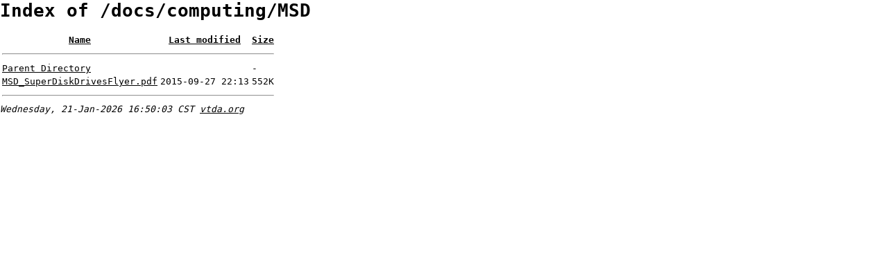

--- FILE ---
content_type: text/html;charset=UTF-8
request_url: https://vtda.org/docs/computing/MSD/?C=S;O=A
body_size: 490
content:
<!DOCTYPE HTML PUBLIC "-//W3C//DTD HTML 3.2 Final//EN">
<html>
 <head>
  <title>Index of /docs/computing/MSD</title>
  <link rel="stylesheet" href="/indstyle.css" type="text/css">
 </head>
 <body>
  <h1 id="indextitle">Index of /docs/computing/MSD</h1>
  <table id="indexlist">
   <tr class="indexhead"><th class="indexcolname"><a href="?C=N;O=A">Name</a></th><th class="indexcollastmod"><a href="?C=M;O=A">Last modified</a></th><th class="indexcolsize"><a href="?C=S;O=D">Size</a></th></tr>
   <tr class="indexbreakrow"><th colspan="3"><hr></th></tr>
   <tr class="even"><td class="indexcolname"><a href="/docs/computing/">Parent Directory</a></td><td class="indexcollastmod">&nbsp;</td><td class="indexcolsize">  - </td></tr>
   <tr class="odd"><td class="indexcolname"><a href="MSD_SuperDiskDrivesFlyer.pdf">MSD_SuperDiskDrivesFlyer.pdf</a></td><td class="indexcollastmod">2015-09-27 22:13  </td><td class="indexcolsize">552K</td></tr>
   <tr class="indexbreakrow"><th colspan="3"><hr></th></tr>
</table>
<i>Wednesday, 21-Jan-2026 16:50:03 CST <a href="http://vtda.org">vtda.org</a></i>

</body></html>


--- FILE ---
content_type: text/css
request_url: https://vtda.org/indstyle.css
body_size: 199
content:
@font-face {
  font-family: "Lucida Console", Monaco, monospace
}

body {
  margin: 0;
  font-family: "Lucida Console", Monaco, monospace;
  font-size: 13;
  background-color: ffffff;
  color: 000000;
}

a {
  text-decoration:underline;
  color: 000000;
}

a:visited {
  color: 000000;
}

.indexcollastmod {
  font-size: 13;
}

.indexcolname {
  font-size: 13;
}

.indexcolsize {
  font-size: 13;
}

.indexhead {
  font-size: 13;
}

